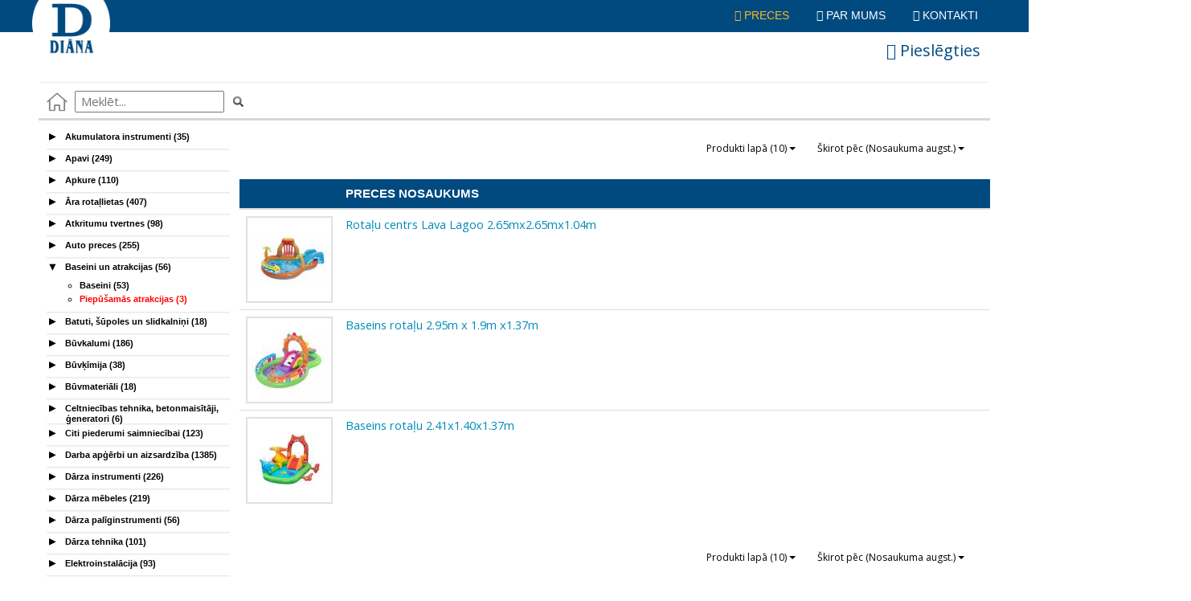

--- FILE ---
content_type: image/svg+xml
request_url: http://vairumtirdznieciba.diana.lv/img/icon-home.svg
body_size: 2093
content:
<?xml version="1.0" encoding="UTF-8" standalone="no"?>
<svg width="36px" height="33px" viewBox="0 0 36 33" version="1.1" xmlns="http://www.w3.org/2000/svg" xmlns:xlink="http://www.w3.org/1999/xlink" xmlns:sketch="http://www.bohemiancoding.com/sketch/ns">
    <!-- Generator: Sketch 3.5.1 (25234) - http://www.bohemiancoding.com/sketch -->
    <title>Shape</title>
    <desc>Created with Sketch.</desc>
    <defs></defs>
    <g id="Page-1" stroke="none" stroke-width="1" fill="none" fill-rule="evenodd" sketch:type="MSPage">
        <path d="M18.4509289,1.18213568 C18.2027046,0.934353857 17.706256,0.934353857 17.4890598,1.21310841 L1.2303691,15.3676451 C0.951116782,15.6154269 0.920088747,16.0180724 1.16831303,16.2658542 C1.41653732,16.5446087 1.81990178,16.5755815 2.06812607,16.3277997 L4.64345302,14.0667905 L4.64345312,30.6881027 C4.64345312,31.0597755 4.92270544,31.33853 5.29504187,31.33853 L13.7656956,31.33853 C14.107004,31.33853 14.4172843,31.0597755 14.4172843,30.6881027 L14.4172843,22.7701271 L21.5847605,22.7701271 L21.5847606,30.7190755 C21.5847606,31.0907482 21.8640129,31.3695027 22.2363493,31.3695027 L30.675975,31.3695027 C31.0483115,31.3695027 31.3275638,31.0907482 31.3275638,30.7190755 L31.3275637,14.0667905 L33.9649467,16.3277997 C34.0890589,16.4207178 34.244199,16.4826633 34.3993392,16.4826633 C34.5855074,16.4826633 34.7716756,16.4207178 34.8957878,16.2658542 C35.050928,16.0180724 35.050928,15.5844542 34.7716756,15.3676451 L18.4509289,1.18213568 Z M29.9933581,13.1995541 L29.9933581,30.6681727 L22.8569099,30.6681727 L22.8569099,22.1196998 C22.8569099,21.7789998 22.5776576,21.4692725 22.2053212,21.4692725 L13.7656955,21.4692725 C13.3933591,21.4692725 13.1141068,21.748027 13.1141068,22.1196998 L13.1141068,30.6991454 L5.97765856,30.6991454 L5.97765856,13.1995541 C5.97765856,13.1376087 5.94663052,13.0446905 5.94663052,12.982745 L17.9855084,2.48299026 L30.0554142,12.982745 C30.0243862,13.0756632 29.9933581,13.1376087 29.9933581,13.1995541 L29.9933581,13.1995541 Z" id="Shape" stroke="#7d7d7d" fill="#7d7d7d" sketch:type="MSShapeGroup"></path>
    </g>
</svg>


--- FILE ---
content_type: text/plain
request_url: https://www.google-analytics.com/j/collect?v=1&_v=j102&a=1920970562&t=pageview&_s=1&dl=http%3A%2F%2Fvairumtirdznieciba.diana.lv%2Fbaseini-un-atrakcijas-s.398%2Fpiepusamas-atrakcijas-k.1479%2F&ul=en-us%40posix&dt=Piep%C5%AB%C5%A1am%C4%81s%20atrakcijas%20%2F%20Baseini%20un%20atrakcijas%20%7C%20AS%20Di%C4%81na&sr=1280x720&vp=1280x720&_u=IEBAAEABAAAAACAAI~&jid=360847697&gjid=1598572657&cid=471190387.1769182628&tid=UA-722131-8&_gid=1328194944.1769182628&_r=1&_slc=1&z=1070953834
body_size: -453
content:
2,cG-8K1ZLD75VY

--- FILE ---
content_type: application/javascript
request_url: https://vairumtirdznieciba.diana.lv/js/custom.js?rev=5
body_size: 7975
content:
$(document).ready(function(){
    $('[data-toggle="tooltip"]').tooltip(); 
    
    $(".show-mobile-menu").click(function(e){
        e.stopPropagation();
        $(".header-nav-mobile").stop().slideToggle(200);
    });
    
    $(".header-nav-mobile").click(function(e){
        e.stopPropagation();
    });
    
    $(window).click(function(){
        $(".header-nav-mobile").stop().slideUp(200);
    });
    
    
    var $mob_sidebar = $(".btn-cats");
    $mob_sidebar.click(function(event){
        event.preventDefault();
        if($mob_sidebar.attr('data-visible') == 0){
            $mob_sidebar.addClass('lift');
            $("body").css('overflow-x','initial');
            $("#sidebar").fadeIn(200);
            $(".mobile-cover").fadeIn(200,function(){
                $mob_sidebar.attr('data-visible','1');
            });
        } else {
            $("#sidebar").fadeOut(200);
            $(".mobile-cover").fadeOut(200,function(){
                $mob_sidebar.attr('data-visible','0').removeClass('lift');
                $("body").css('overflow-x','hidden');
            });
        }
    });

    $(".mobile-cover").click(function(){
        $("#sidebar").fadeOut(200);
        $(".mobile-cover").fadeOut(200,function(){
            $mob_sidebar.attr('data-visible','0').removeClass('lift');
            $("body").css('overflow-x','hidden');
        });
    });
    
    $(".change-addr").click(function(event){
        event.preventDefault();
        $.ajax({
            url: '/ajax.php?intent=change-iln',
            data: {
                iln: $(this).attr('data-iln'),
                iln_addr: $(this).attr('data-addr')
            },
            method: 'post'
        }).done(function(data){
            console.log(data);
            if(data === '1')
                location.reload();
            if(data === '2')
                window.location = 'page-1';
        });
    });
    
    $(".table-variables").click(function(event){
        event.preventDefault();
        $.ajax({
            url: '/ajax.php?intent=table-variables',
            data: {
                variable: $(this).attr('data-variable'),
                value: $(this).attr('data-value'),
                dir: $(this).attr('data-dir')
            },
            method: 'post'
        }).done(function(data){
            if(data === '1')
                location.reload();
            if(data === '2')
                window.location = 'page-1';
        });
    });

    $(".form-login").click(function(event){
        event.preventDefault();
        if($("#login").val().length < 3 || $("#password").val().length < 3){
            $(".error").html('<div class="alert alert-warning alert-dismissible error" role="alert"> ' +
                '<button type="button" class="close" data-dismiss="alert" aria-label="Close"><span aria-hidden="true">&times;</span></button> ' +
                '<strong>!</strong> Nederīgs lietotājvārds vai parole! ' +
                '</div>');
            return false;
        }
        $.ajax({
            url: '/ajax.php?intent=login',
            data: {
                login: $("#login").val(),
                password: $("#password").val()
            },
            method: 'post'
        }).done(function(data){
            if(data == '2'){
                $(".error").html('<div class="alert alert-warning alert-dismissible error" role="alert"> ' +
                    '<button type="button" class="close" data-dismiss="alert" aria-label="Close"><span aria-hidden="true">&times;</span></button> ' +
                    '<strong>Nepareizs lietotājvārds vai parole!</strong>' +
                    '</div>');
            } else {
                location.reload();
            }
        });
    });

    $('a').click(function(event){
        if(!event.ctrlKey){
            var href = $(this).attr('href');
            var target = $(this).attr('target');
            if(href.indexOf('#') !== 0 && target !== '_blank' && href.indexOf('mailto:') == 0 && href.indexOf('tel:') == 0){
                event.preventDefault();
                $('.loading-cover').fadeIn(200,function(){
                    window.location = href;
                });
            }
        }
    });

    $(document).imagesLoaded(function(){
        if($('.table-pages').height() !== null){
            var sidebar = $(".sidebar").height() + 100;
            var products = $(".table-pages").height() + ($('.search-header').length ? 270 : 200);

            if(products > sidebar){
                $(".main-wrapper").css('min-height', products);
            } else {
                $(".main-wrapper").css('min-height', sidebar);
            }
            $(".loading-cover").fadeOut(200);

        } else {
            $(".loading-cover").fadeOut(200);
        }

        var $data = $("#gallery-data");
        var maxImages = parseInt($data.attr('data-slide-count'));
        var currentImage = parseInt($data.attr('data-current-slide'));
        var $left = $(".left");
        var $right = $(".right");

        if(maxImages > currentImage){
            $right.removeClass('arrow-disabled')
        }
        
        $right.click(function(event){
            event.stopPropagation();
            if(currentImage < maxImages){
                event.preventDefault();
                $('[data-slide-id="'+currentImage+'"]').removeClass('gallery-show').addClass('gallery-hide');
                $('[data-slide-id="'+(currentImage + 1)+'"]').removeClass('gallery-hide').addClass('gallery-show');
                currentImage += 1;
                $(".gallery-box-img").attr('src', $('[data-slide-id="'+currentImage+'"]').children('a').attr('href'));
                checkStuff(currentImage, maxImages);
                $(".gallery-box-img-container").css('width', $('.gallery-box-img').outerWidth()).css('height', $('.gallery-box-img').outerHeight());
            }
        });

        $left.click(function(event){
            event.stopPropagation();
            if(currentImage > 0){
                event.preventDefault();
                $('[data-slide-id="'+currentImage+'"]').removeClass('gallery-show').addClass('gallery-hide');
                $('[data-slide-id="'+(currentImage - 1)+'"]').removeClass('gallery-hide').addClass('gallery-show');
                currentImage -= 1;
                $(".gallery-box-img").attr('src', $('[data-slide-id="'+currentImage+'"]').children('a').attr('href'));
                checkStuff(currentImage, maxImages);
                $(".gallery-box-img-container").css('width', $('.gallery-box-img').outerWidth()).css('height', $('.gallery-box-img').outerHeight());
            }
        });

        $(".gallery").click(function(event){
            event.preventDefault();
            $(".gallery-box-img").attr('src', $(this).children('a').attr('href')).imagesLoaded(function(){
                $(".gallery-box").fadeIn(200);
                $(".gallery-box-img-container").css('width', $('.gallery-box-img').outerWidth()).css('height', $('.gallery-box-img').outerHeight());
            });
        });

        $(".gallery-box").click(function(){
            $(".gallery-box").fadeOut(200);
        });

        $(".gallery-box-close").click(function(){
            $(".gallery-box").fadeOut(200);
        });

        $(".gallery-box-img").click(function(event){
            event.stopPropagation();
        });

        $(document).keyup(function(e) {
            if (e.keyCode == 27) {
                $(".gallery-box").fadeOut(200);
            }
        });
    });
});

function checkStuff(currentImage, maxImages) {
    var $left = $(".left");
    var $right = $(".right");
    if(currentImage == maxImages){
        $right.addClass('arrow-disabled');
        $left.removeClass('arrow-disabled');
    }
    if(currentImage == 1){
        $left.addClass('arrow-disabled');
        $right.removeClass('arrow-disabled');
    }
    if(maxImages > currentImage && currentImage > 1){
        $right.removeClass('arrow-disabled');
        $left.removeClass('arrow-disabled');
    }
}



$(document).on('shown.bs.modal', '.modal', function () {
    $(".modal-backdrop").not(':first').remove();
});

